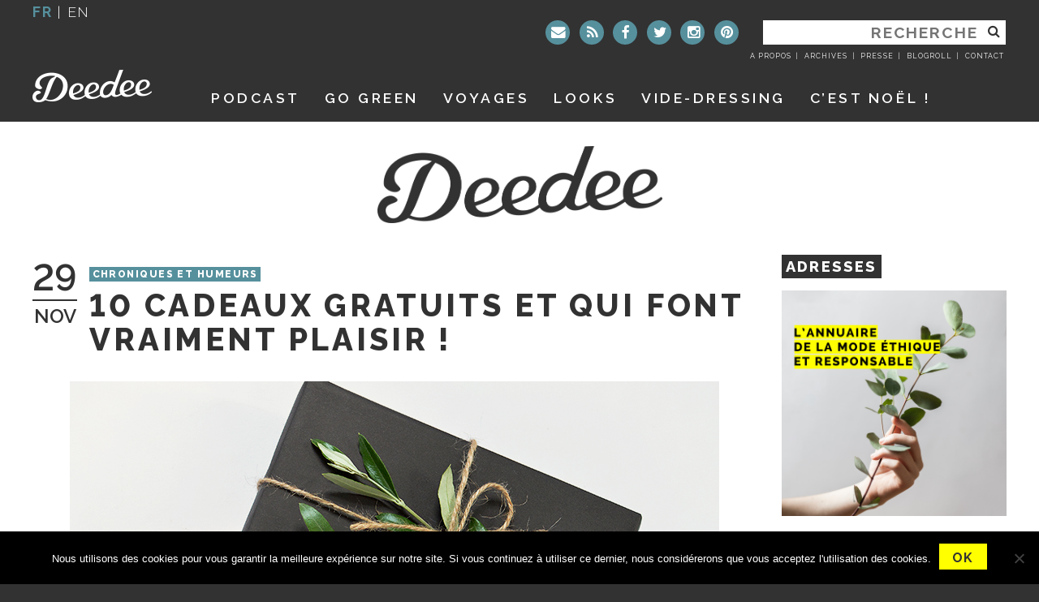

--- FILE ---
content_type: text/html; charset=UTF-8
request_url: https://www.deedeeparis.com/blog/10-cadeaux-qui-ne-coutent-rien-et-qui-font-vraiment-plaisir
body_size: 18359
content:
<!DOCTYPE html>
<html lang="fr-FR" xmlns:og="http://opengraphprotocol.org/schema/" xmlns:fb="http://www.facebook.com/2008/fbml">
<head>
<meta charset="UTF-8">
<meta name="viewport" content="width=device-width, initial-scale=1">
<link rel="profile" href="https://gmpg.org/xfn/11">
<link rel="pingback" href="">


<link rel="apple-touch-icon" sizes="57x57" href="/apple-icon-57x57.png">
<link rel="apple-touch-icon" sizes="60x60" href="/apple-icon-60x60.png">
<link rel="apple-touch-icon" sizes="72x72" href="/apple-icon-72x72.png">
<link rel="apple-touch-icon" sizes="76x76" href="/apple-icon-76x76.png">
<link rel="apple-touch-icon" sizes="114x114" href="/apple-icon-114x114.png">
<link rel="apple-touch-icon" sizes="120x120" href="/apple-icon-120x120.png">
<link rel="apple-touch-icon" sizes="144x144" href="/apple-icon-144x144.png">
<link rel="apple-touch-icon" sizes="152x152" href="/apple-icon-152x152.png">
<link rel="apple-touch-icon" sizes="180x180" href="/apple-icon-180x180.png">
<link rel="icon" type="image/png" sizes="192x192"  href="/android-icon-192x192.png">
<link rel="icon" type="image/png" sizes="32x32" href="/favicon-32x32.png">
<link rel="icon" type="image/png" sizes="96x96" href="/favicon-96x96.png">
<link rel="icon" type="image/png" sizes="16x16" href="/favicon-16x16.png">
<link rel="manifest" href="/manifest.json">
<meta name="msapplication-TileColor" content="#ffffff">
<meta name="msapplication-TileImage" content="/ms-icon-144x144.png">
<meta name="theme-color" content="#ffffff">

<script data-minify="1" src="https://www.deedeeparis.com/blog/wp-content/cache/min/1/all.js?ver=1711389883"></script>

<title>10 cadeaux gratuits et qui font vraiment plaisir ! &#8211; Deedee</title>
<link data-rocket-prefetch href="https://connect.facebook.net" rel="dns-prefetch">
<link data-rocket-prefetch href="https://www.googletagmanager.com" rel="dns-prefetch">
<link data-rocket-prefetch href="https://www.google-analytics.com" rel="dns-prefetch">
<link data-rocket-prefetch href="https://fonts.googleapis.com" rel="dns-prefetch">
<link data-rocket-prefetch href="https://open.spotify.com" rel="dns-prefetch">
<link data-rocket-preload as="style" href="https://fonts.googleapis.com/css?family=Raleway%3A100%2C100italic%2CRaleway%3A200%2C200italic%2C300%2C300italic%2C400%2C400italic%2C500%2C500italic%2C%2C600%2C600italic%2C700%2C700italic%2C800%2C900%7COpen%20Sans%3A400%2C700&#038;display=swap" rel="preload">
<link href="https://fonts.googleapis.com/css?family=Raleway%3A100%2C100italic%2CRaleway%3A200%2C200italic%2C300%2C300italic%2C400%2C400italic%2C500%2C500italic%2C%2C600%2C600italic%2C700%2C700italic%2C800%2C900%7COpen%20Sans%3A400%2C700&#038;display=swap" media="print" onload="this.media=&#039;all&#039;" rel="stylesheet">
<noscript data-wpr-hosted-gf-parameters=""><link rel="stylesheet" href="https://fonts.googleapis.com/css?family=Raleway%3A100%2C100italic%2CRaleway%3A200%2C200italic%2C300%2C300italic%2C400%2C400italic%2C500%2C500italic%2C%2C600%2C600italic%2C700%2C700italic%2C800%2C900%7COpen%20Sans%3A400%2C700&#038;display=swap"></noscript><link rel="preload" data-rocket-preload as="image" href="https://www.deedeeparis.com/blog/wp-content/themes/deedee-2016/img/deedee-black-big.png" fetchpriority="high">
	<script type="text/javascript">function theChampLoadEvent(e){var t=window.onload;if(typeof window.onload!="function"){window.onload=e}else{window.onload=function(){t();e()}}}</script>
		<script type="text/javascript">var theChampDefaultLang = 'fr_FR', theChampCloseIconPath = 'https://www.deedeeparis.com/blog/wp-content/plugins/super-socializer/images/close.png';</script>
		<script>var theChampSiteUrl = 'https://www.deedeeparis.com/blog', theChampVerified = 0, theChampEmailPopup = 0, heateorSsMoreSharePopupSearchText = 'Search';</script>
			<script> var theChampSharingAjaxUrl = 'https://www.deedeeparis.com/blog/wp-admin/admin-ajax.php', heateorSsFbMessengerAPI = 'https://www.facebook.com/dialog/send?app_id=595489497242932&display=popup&link=%encoded_post_url%&redirect_uri=%encoded_post_url%',heateorSsWhatsappShareAPI = 'web', heateorSsUrlCountFetched = [], heateorSsSharesText = 'Shares', heateorSsShareText = 'Share', theChampPluginIconPath = 'https://www.deedeeparis.com/blog/wp-content/plugins/super-socializer/images/logo.png', theChampSaveSharesLocally = 0, theChampHorizontalSharingCountEnable = 1, theChampVerticalSharingCountEnable = 0, theChampSharingOffset = -10, theChampCounterOffset = -10, theChampMobileStickySharingEnabled = 0, heateorSsCopyLinkMessage = "Link copied.";
		var heateorSsVerticalSharingShortUrl = "https://www.deedeeparis.com/blog/10-cadeaux-qui-ne-coutent-rien-et-qui-font-vraiment-plaisir";		</script>
			<style type="text/css">
						.the_champ_button_instagram span.the_champ_svg,a.the_champ_instagram span.the_champ_svg{background:radial-gradient(circle at 30% 107%,#fdf497 0,#fdf497 5%,#fd5949 45%,#d6249f 60%,#285aeb 90%)}
					.the_champ_horizontal_sharing .the_champ_svg,.heateor_ss_standard_follow_icons_container .the_champ_svg{
					background-color:#323232!important;background:#323232!important;
					color: #fff;
				border-width: 0px;
		border-style: solid;
		border-color: transparent;
	}
		.the_champ_horizontal_sharing span.the_champ_svg:hover,.heateor_ss_standard_follow_icons_container span.the_champ_svg:hover{
					background-color:#56909D!important;background:#56909D;
				border-color: transparent;
	}
	 div.the_champ_horizontal_sharing span.the_champ_svg svg:hover path:not(.the_champ_no_fill),div.the_champ_horizontal_sharing span.the_champ_svg svg:hover ellipse, div.the_champ_horizontal_sharing span.the_champ_svg svg:hover circle, div.the_champ_horizontal_sharing span.the_champ_svg svg:hover polygon, div.the_champ_horizontal_sharing span.the_champ_svg svg:hover rect:not(.the_champ_no_fill){
		        fill: #fff000;
		    }
		    div.the_champ_horizontal_sharing span.the_champ_svg svg:hover path.the_champ_svg_stroke, div.the_champ_horizontal_sharing span.the_champ_svg svg:hover rect.the_champ_svg_stroke{
		    	stroke: #fff000;
		    }
			.the_champ_vertical_sharing span.the_champ_svg,.heateor_ss_floating_follow_icons_container span.the_champ_svg{
					color: #fff;
				border-width: 0px;
		border-style: solid;
		border-color: transparent;
	}
		.the_champ_vertical_sharing span.the_champ_svg:hover,.heateor_ss_floating_follow_icons_container span.the_champ_svg:hover{
						border-color: transparent;
		}
				div.the_champ_horizontal_sharing .the_champ_square_count{float:right;margin:0 8px;line-height:40px;}
			@media screen and (max-width:783px){.the_champ_vertical_sharing{display:none!important}}</style>
	<meta name='robots' content='max-image-preview:large' />
<link rel='dns-prefetch' href='//ajax.googleapis.com' />
<link rel='dns-prefetch' href='//fonts.googleapis.com' />
<link rel='dns-prefetch' href='//maxcdn.bootstrapcdn.com' />
<link href='https://fonts.gstatic.com' crossorigin rel='preconnect' />
<link rel="alternate" type="application/rss+xml" title="Deedee &raquo; Flux" href="https://www.deedeeparis.com/blog/feed" />
<link rel="alternate" type="application/rss+xml" title="Deedee &raquo; Flux des commentaires" href="https://www.deedeeparis.com/blog/comments/feed" />
<script type="text/javascript" id="wpp-js" src="https://www.deedeeparis.com/blog/wp-content/plugins/wordpress-popular-posts/assets/js/wpp.min.js?ver=7.3.6" data-sampling="1" data-sampling-rate="100" data-api-url="https://www.deedeeparis.com/blog/wp-json/wordpress-popular-posts" data-post-id="678395" data-token="2a71386c8d" data-lang="0" data-debug="0"></script>
<link rel="alternate" type="application/rss+xml" title="Deedee &raquo; 10 cadeaux gratuits et qui font vraiment plaisir ! Flux des commentaires" href="https://www.deedeeparis.com/blog/10-cadeaux-qui-ne-coutent-rien-et-qui-font-vraiment-plaisir/feed" />
<link rel="alternate" title="oEmbed (JSON)" type="application/json+oembed" href="https://www.deedeeparis.com/blog/wp-json/oembed/1.0/embed?url=https%3A%2F%2Fwww.deedeeparis.com%2Fblog%2F10-cadeaux-qui-ne-coutent-rien-et-qui-font-vraiment-plaisir" />
<link rel="alternate" title="oEmbed (XML)" type="text/xml+oembed" href="https://www.deedeeparis.com/blog/wp-json/oembed/1.0/embed?url=https%3A%2F%2Fwww.deedeeparis.com%2Fblog%2F10-cadeaux-qui-ne-coutent-rien-et-qui-font-vraiment-plaisir&#038;format=xml" />
<meta property="fb:admins" content="deedeeparisblog"/>        
<meta property="og:title" content="10 cadeaux gratuits et qui font vraiment plaisir !" />
<meta property="og:description" content="Photo ©Burkatron (avec une chouette idée de DIY au passage !) En attendant la suite des idées cadeaux pour ce cru 2021, je reprends la liste des super idées de cadeaux gratuits des Mathilde Cabanas ! Allez consulter leur liste, elle est pleine de super idées auxquelles j&rsquo;ajoute : une soirée film / plateau télé [&hellip;]"/>
<meta property="og:url" content="https://www.deedeeparis.com/blog/10-cadeaux-qui-ne-coutent-rien-et-qui-font-vraiment-plaisir"/>
<meta property="og:image" content="https://www.deedeeparis.com/blog/wp-content/uploads/2021/11/cadeaux-gratuits.jpg"/>
<meta property="og:type" content="article"/>
<meta property="og:site_name" content="Deedee"/>

<style id='wp-img-auto-sizes-contain-inline-css' type='text/css'>
img:is([sizes=auto i],[sizes^="auto," i]){contain-intrinsic-size:3000px 1500px}
/*# sourceURL=wp-img-auto-sizes-contain-inline-css */
</style>
<link data-minify="1" rel='stylesheet' id='photomosaic_base_css-css' href='https://www.deedeeparis.com/blog/wp-content/cache/min/1/blog/wp-content/plugins/photomosaic-for-wordpress/css/photoMosaic.css?ver=1711389883' type='text/css' media='all' />
<link rel='stylesheet' id='sbi_styles-css' href='https://www.deedeeparis.com/blog/wp-content/plugins/instagram-feed/css/sbi-styles.min.css?ver=6.10.0' type='text/css' media='all' />
<style id='wp-emoji-styles-inline-css' type='text/css'>

	img.wp-smiley, img.emoji {
		display: inline !important;
		border: none !important;
		box-shadow: none !important;
		height: 1em !important;
		width: 1em !important;
		margin: 0 0.07em !important;
		vertical-align: -0.1em !important;
		background: none !important;
		padding: 0 !important;
	}
/*# sourceURL=wp-emoji-styles-inline-css */
</style>
<link data-minify="1" rel='stylesheet' id='cpsh-shortcodes-css' href='https://www.deedeeparis.com/blog/wp-content/cache/min/1/blog/wp-content/plugins/column-shortcodes/assets/css/shortcodes.css?ver=1711389883' type='text/css' media='all' />
<link rel='stylesheet' id='cookie-notice-front-css' href='https://www.deedeeparis.com/blog/wp-content/plugins/cookie-notice/css/front.min.css?ver=2.5.11' type='text/css' media='all' />
<link data-minify="1" rel='stylesheet' id='vls-gf-style-css' href='https://www.deedeeparis.com/blog/wp-content/cache/min/1/blog/wp-content/plugins/gallery-factory/frontend/css/style.css?ver=1711389883' type='text/css' media='all' />
<link data-minify="1" rel='stylesheet' id='mapstr-css' href='https://www.deedeeparis.com/blog/wp-content/cache/min/1/blog/wp-content/plugins/mapstr_web-wordpress/css/plugin.css?ver=1711389883' type='text/css' media='all' />
<link rel='stylesheet' id='wp-ulike-css' href='https://www.deedeeparis.com/blog/wp-content/plugins/wp-ulike/assets/css/wp-ulike.min.css?ver=4.8.3.1' type='text/css' media='all' />
<link data-minify="1" rel='stylesheet' id='wordpress-popular-posts-css-css' href='https://www.deedeeparis.com/blog/wp-content/cache/min/1/blog/wp-content/plugins/wordpress-popular-posts/assets/css/wpp.css?ver=1711389883' type='text/css' media='all' />
<link data-minify="1" rel='stylesheet' id='deedee2016-style-css' href='https://www.deedeeparis.com/blog/wp-content/cache/min/1/blog/wp-content/themes/deedee-2016/style.css?ver=1711389883' type='text/css' media='all' />
<link data-minify="1" rel='stylesheet' id='rsstyle-css' href='https://www.deedeeparis.com/blog/wp-content/cache/min/1/blog/wp-content/themes/deedee-2016/js/royalslider/royalslider.css?ver=1711389883' type='text/css' media='all' />
<link data-minify="1" rel='stylesheet' id='rsskin-css' href='https://www.deedeeparis.com/blog/wp-content/cache/min/1/blog/wp-content/themes/deedee-2016/js/royalslider/skins/default-inverted/rs-default-inverted.css?ver=1711389883' type='text/css' media='all' />

<link data-minify="1" rel='stylesheet' id='awesome-fonts-css' href='https://www.deedeeparis.com/blog/wp-content/cache/min/1/font-awesome/4.5.0/css/font-awesome.min.css?ver=1711389883' type='text/css' media='all' />
<link data-minify="1" rel='stylesheet' id='wp-pagenavi-css' href='https://www.deedeeparis.com/blog/wp-content/cache/min/1/blog/wp-content/plugins/wp-pagenavi/pagenavi-css.css?ver=1711389883' type='text/css' media='all' />
<link data-minify="1" rel='stylesheet' id='the_champ_frontend_css-css' href='https://www.deedeeparis.com/blog/wp-content/cache/min/1/blog/wp-content/plugins/super-socializer/css/front.css?ver=1711389883' type='text/css' media='all' />
<script data-minify="1" type="text/javascript" src="https://www.deedeeparis.com/blog/wp-content/cache/min/1/blog/wp-content/plugins/photomosaic-for-wordpress/js/jquery.photoMosaic.js?ver=1711389884" id="photomosaic-js"></script>
<script data-minify="1" type="text/javascript" src="https://www.deedeeparis.com/blog/wp-content/cache/min/1/ajax/libs/jquery/1.12.4/jquery.min.js?ver=1711389884" id="jquery-js"></script>
<link rel="https://api.w.org/" href="https://www.deedeeparis.com/blog/wp-json/" /><link rel="alternate" title="JSON" type="application/json" href="https://www.deedeeparis.com/blog/wp-json/wp/v2/posts/678395" />
<link rel="canonical" href="https://www.deedeeparis.com/blog/10-cadeaux-qui-ne-coutent-rien-et-qui-font-vraiment-plaisir" />
<link rel='shortlink' href='https://www.deedeeparis.com/blog/?p=678395' />
<script type="text/javascript">
	window._wp_rp_static_base_url = 'https://wprp.zemanta.com/static/';
	window._wp_rp_wp_ajax_url = "https://www.deedeeparis.com/blog/wp-admin/admin-ajax.php";
	window._wp_rp_plugin_version = '3.6.4';
	window._wp_rp_post_id = '678395';
	window._wp_rp_num_rel_posts = '5';
	window._wp_rp_thumbnails = true;
	window._wp_rp_post_title = '10+cadeaux+gratuits+et+qui+font+vraiment+plaisir+%21';
	window._wp_rp_post_tags = ['cadeaux+gratuits', 'id%C3%A9es+cadeaux', 'id%C3%A9es+cadeaux+gratuits', 'id%C3%A9es+cadeaux+noel', 'chroniques+et+humeurs', 'dii', 'cadeaux', 'pa', 'le', 'de', 'nouvel', 'maison', 'bon', 'la', 'ell', 'cru', 'film', 'lui', 'babi', 'en'];
	window._wp_rp_promoted_content = true;
</script>
<link data-minify="1" rel="stylesheet" href="https://www.deedeeparis.com/blog/wp-content/cache/min/1/blog/wp-content/plugins/wordpress-23-related-posts-plugin/static/themes/vertical-m.css?ver=1711389883" />
<style type="text/css">
.related-content{
background:#ffffff;padding:10px 0px 10px 10px;margin:20px 0;
}
.related_post_title {
font-family: 'Quicksand', sans-serif;
	text-transform:uppercase;
	color:#515151;
	font-size:24px;
	letter-spacing:-1px;
	font-weight:300;
	margin:10px 0 15px 0;
	display:block;
	float:left;
	margin:0 40px 0 0;
	width:600px;
}
ul.related_post {
}
ul.related_post li {
}
ul.related_post li a {
}
ul.related_post li img {
}</style>
            <style id="wpp-loading-animation-styles">@-webkit-keyframes bgslide{from{background-position-x:0}to{background-position-x:-200%}}@keyframes bgslide{from{background-position-x:0}to{background-position-x:-200%}}.wpp-widget-block-placeholder,.wpp-shortcode-placeholder{margin:0 auto;width:60px;height:3px;background:#dd3737;background:linear-gradient(90deg,#dd3737 0%,#571313 10%,#dd3737 100%);background-size:200% auto;border-radius:3px;-webkit-animation:bgslide 1s infinite linear;animation:bgslide 1s infinite linear}</style>
            
<script type="text/javascript">
sas_tmstp=Math.round(Math.random()*10000000000);sas_masterflag=1;
function SmartAdServer(sas_pageid,sas_formatid,sas_target) {
if (sas_masterflag==1) {sas_masterflag=0;sas_master='M';} else {sas_master='S';};
document.write('<scr'+'ipt SRC="http://www.smartadserver.com/call/pubj/' + sas_pageid + '/' + sas_formatid + '/'+sas_master + '/' + sas_tmstp + '/' + escape(sas_target) + '?"></scr'+'ipt>');
}
</script>

<meta name="google-site-verification" content="rIiFq7kyyHuKoy6wz2ijFQ1PZmancPYG1K5yZopAd6s" />
<style type="text/css">.recentcomments a{display:inline !important;padding:0 !important;margin:0 !important;}</style><link data-minify="1" rel='stylesheet' id='wpBannerizeStyleDefault.css-css' href='https://www.deedeeparis.com/blog/wp-content/cache/min/1/blog/wp-content/plugins/wp-bannerize/css/wpBannerizeStyleInline.css?ver=1711389883' type='text/css' media='all' />
<style id="rocket-lazyrender-inline-css">[data-wpr-lazyrender] {content-visibility: auto;}</style><meta name="generator" content="WP Rocket 3.20.3" data-wpr-features="wpr_minify_js wpr_preconnect_external_domains wpr_automatic_lazy_rendering wpr_oci wpr_minify_css wpr_desktop" /></head>

<body class="wp-singular post-template-default single single-post postid-678395 single-format-standard wp-theme-deedee-2016 cookies-not-set metaslider-plugin group-blog">

<!-- Google Tag Manager -->
<noscript><iframe src="//www.googletagmanager.com/ns.html?id=GTM-5FNFRF"
height="0" width="0" style="display:none;visibility:hidden"></iframe></noscript>
<script>(function(w,d,s,l,i){w[l]=w[l]||[];w[l].push({'gtm.start':
new Date().getTime(),event:'gtm.js'});var f=d.getElementsByTagName(s)[0],
j=d.createElement(s),dl=l!='dataLayer'?'&l='+l:'';j.async=true;j.src=
'//www.googletagmanager.com/gtm.js?id='+i+dl;f.parentNode.insertBefore(j,f);
})(window,document,'script','dataLayer','GTM-5FNFRF');</script>
<!-- End Google Tag Manager -->
<div  id="page" class="site">
	<a class="skip-link screen-reader-text" href="#content">Aller au contenu</a>
	<div  class="container-stackedheader">
		<div  class="container" id="container-header">
			<header id="masthead" class="site-header row" role="banner">
				<div class="col-md-3 header-localisation">
					<section id="header-localization"><span>fr</span> | <a href="https://translate.google.fr/translate?hl=fr&sl=fr&tl=en&u=https://www.deedeeparis.com/blog/10-cadeaux-qui-ne-coutent-rien-et-qui-font-vraiment-plaisir">en</a></section>
				</div>
				<div class="col-xs-4 col-sm-4 col-md-9 header-search">
					<section id="header-searchform"><form role="search" method="get" class="search-form" action="https://www.deedeeparis.com/blog/">
	<label>
		<span class="screen-reader-text">Rechercher :</span>
		<input type="search" class="search-field" placeholder="Recherche" value="" name="s" title="Rechercher :" />
	</label>
		<button type="submit" class="search-submit"><i class="fa fa-search"></i></button>
</form>
</section>
				<section id="header-sociallinks" class="widget-impair widget-dernier widget-premier widget-1 widget widget- widget_nav_menu"><div class="menu-header-liens-sociaux-container"><ul id="menu-header-liens-sociaux" class="menu"><li id="menu-item-37634" class="contact menu-item menu-item-type-post_type menu-item-object-page menu-item-37634"><a href="https://www.deedeeparis.com/blog/contactez-moi" title="Contactez moi"><i class="fa fa-envelope"></i></a></li>
<li id="menu-item-37635" class="feed menu-item menu-item-type-custom menu-item-object-custom menu-item-37635"><a href="https://www.deedeeparis.com/blog/feed" title="Flux"><i class="fa fa-rss"></i></a></li>
<li id="menu-item-37636" class="facebook menu-item menu-item-type-custom menu-item-object-custom menu-item-37636"><a target="_blank" href="https://www.facebook.com/Le-blog-de-deedee-155504411174115" title="Facebook"><i class="fa fa-facebook"></i></a></li>
<li id="menu-item-37637" class="twitter menu-item menu-item-type-custom menu-item-object-custom menu-item-37637"><a target="_blank" href="https://twitter.com/deedeeparis" title="Twitter"><i class="fa fa-twitter"></i></a></li>
<li id="menu-item-37638" class="instagram menu-item menu-item-type-custom menu-item-object-custom menu-item-37638"><a target="_blank" href="https://www.instagram.com/deedeeparis/" title="Instagram"><i class="fa fa-instagram"></i></a></li>
<li id="menu-item-37639" class="pinterest menu-item menu-item-type-custom menu-item-object-custom menu-item-37639"><a target="_blank" href="https://fr.pinterest.com/deedeeparis/%20" title="Pinterest"><i class="fa fa-pinterest"></i></a></li>
</ul></div></section>				<section id="header-links" class="widget-impair widget-dernier widget-premier widget-1 widget widget_wysiwyg_widgets_widget"><!-- Widget by WYSIWYG Widgets v2.3.10 - https://wordpress.org/plugins/wysiwyg-widgets/ --><ul>
<li><a href="https://www.deedeeparis.com/blog/a-propos-2">A propos</a></li>
<li><a href="https://www.deedeeparis.com/blog/?page_id=37662&amp;preview=true">Archives</a></li>
<li><a href="https://www.deedeeparis.com/blog/ventes-privees-et-ventes-presse">Presse</a></li>
<li><a href="https://www.deedeeparis.com/blog/liens">Blogroll</a></li>
<li><a href="https://www.deedeeparis.com/blog/contactez-moi">Contact</a></li>
</ul>
<!-- / WYSIWYG Widgets --></section>				</div>

				<div class="site-branding col-xs-4 col-xs-push-4 col-sm-4 col-sm-push-4 col-md-2 col-md-push-0">
											<p class="site-title text-hide "><a href="https://www.deedeeparis.com/blog/" title="Deedee" rel="home">Deedee</a></p>
											<p class="site-description text-hide">Un blog féminin et parisien</p>
									</div><!-- .site-branding -->
				<div id="site-navigation-container" class="col-xs-12 col-sm-12 col-md-10">
					<nav id="site-navigation" class="main-navigation" role="navigation">
						<div id="main-menu-mobile" class="">



<div class="menu-menu-mobile-container"><ul id="primary-mobile" class="nav-menu nav"><li id="menu-item-37651" class="menu-item menu-item-type-custom menu-item-object-custom menu-item-37651"><a href="https://www.deedeeparis.com">Accueil</a></li>
<li id="menu-item-37653" class="menu-item menu-item-type-custom menu-item-object-custom menu-item-37653"><a href="https://www.deedeeparis.com/blog/tag/mode-a-paris">Looks</a></li>
<li id="menu-item-48204" class="menu-item menu-item-type-post_type menu-item-object-page menu-item-48204"><a href="https://www.deedeeparis.com/blog/playlists">Playlists</a></li>
<li id="menu-item-37654" class="menu-item menu-item-type-post_type menu-item-object-page menu-item-37654"><a href="https://www.deedeeparis.com/blog/mes-carnets-de-voyages">Voyages</a></li>
<li id="menu-item-37652" class="menu-item menu-item-type-post_type menu-item-object-page menu-item-37652"><a href="https://www.deedeeparis.com/blog/adresses-paris">Paris City Guide</a></li>
<li id="menu-item-37655" class="menu-item menu-item-type-post_type menu-item-object-page menu-item-37655"><a href="https://www.deedeeparis.com/blog/shopping">Shopping</a></li>
<li id="menu-item-37656" class="menu-item menu-item-type-custom menu-item-object-custom menu-item-37656"><a target="_blank" href="https://www.vinted.fr/membres/16870348-deedeeparis">Vide-dressing</a></li>
<li id="menu-item-64401" class="menu-item menu-item-type-post_type menu-item-object-page menu-item-64401"><a href="https://www.deedeeparis.com/blog/go-green">GO GREEN</a></li>
<li id="menu-item-37657" class="contact menu-item menu-item-type-post_type menu-item-object-page menu-item-37657"><a href="https://www.deedeeparis.com/blog/contactez-moi">Contactez moi</a></li>
</ul></div>



						</div>
						<div id="main-menu-desktop" class="">
							<div class="menu-menu-principal-container"><ul id="primary-menu" class="nav-menu nav"><li id="menu-item-17821500" class="menu-item menu-item-type-post_type menu-item-object-page menu-item-17821500"><a href="https://www.deedeeparis.com/blog/podcast">Podcast</a></li>
<li id="menu-item-64400" class="menu-item menu-item-type-post_type menu-item-object-page menu-item-64400"><a href="https://www.deedeeparis.com/blog/go-green">GO GREEN</a></li>
<li id="menu-item-37647" class="menu-item menu-item-type-post_type menu-item-object-page menu-item-37647"><a href="https://www.deedeeparis.com/blog/mes-carnets-de-voyages">Voyages</a></li>
<li id="menu-item-37646" class="menu-item menu-item-type-custom menu-item-object-custom menu-item-37646"><a href="https://www.deedeeparis.com/blog/tag/mode-a-paris">Looks</a></li>
<li id="menu-item-37649" class="menu-item menu-item-type-custom menu-item-object-custom menu-item-37649"><a target="_blank" href="https://www.vinted.fr/membres/16870348-deedeeparis">Vide-dressing</a></li>
<li id="menu-item-69189" class="menu-item menu-item-type-post_type menu-item-object-page menu-item-69189"><a href="https://www.deedeeparis.com/blog/noel">C’est noël !</a></li>
</ul></div>						</div>
					</nav><!-- #site-navigation -->
				</div><!-- #site-navigation-container -->
			</header><!-- #masthead -->
		</div><!-- #container-header -->
	</div><!-- .container-stackedheader -->
	<div  class="" id="row-maincontainer">
		<div  class="container" id="container-content">
			<div id="content" class="site-content row">
				<div id="content-column" class="content-column col-sm-12 col-md-9">

	<div id="primary" class="content-area">
		<main id="main" class="site-main row" role="main">
		<div class="col-xs-12">

		
<article id="post-678395" class="post-678395 post type-post status-publish format-standard has-post-thumbnail hentry category-chroniques-de-paris tag-cadeaux-gratuits tag-idees-cadeaux tag-idees-cadeaux-gratuits tag-idees-cadeaux-noel">
	<header class="entry-header">
						<div class="entry-meta">
					<div class="meta-date"><span class="date-day">29</span><span class="date-month">Nov</span></div>					<div class="meta-category"><a href="https://www.deedeeparis.com/blog/category/lifestyle/chroniques-de-paris" title="View all posts in Chroniques et humeurs" >Chroniques et humeurs</a></div>				</div><!-- .entry-meta -->
			<h1 class="entry-title">10 cadeaux gratuits et qui font vraiment plaisir !</h1>	</header><!-- .entry-header -->

	<div class="entry-content">
		<p><a href="https://www.deedeeparis.com/blog/wp-content/uploads/2021/11/cadeaux-gratuits.jpg"><img fetchpriority="high" decoding="async" class="aligncenter size-full wp-image-704165" src="https://www.deedeeparis.com/blog/wp-content/uploads/2021/11/cadeaux-gratuits.jpg" alt="" width="800" height="1200" srcset="https://www.deedeeparis.com/blog/wp-content/uploads/2021/11/cadeaux-gratuits.jpg 800w, https://www.deedeeparis.com/blog/wp-content/uploads/2021/11/cadeaux-gratuits-768x1152.jpg 768w, https://www.deedeeparis.com/blog/wp-content/uploads/2021/11/cadeaux-gratuits-600x900.jpg 600w, https://www.deedeeparis.com/blog/wp-content/uploads/2021/11/cadeaux-gratuits-683x1024.jpg 683w" sizes="(max-width: 800px) 100vw, 800px" /></a></p>
<p style="text-align: center;"><em>Photo ©<a href="https://www.burkatron.com/2016/12/diy-clay-gift-tags.html?m=1" target="_blank" rel="noopener">Burkatron</a> (avec une chouette idée de DIY au passage !)</em></p>
<p style="text-align: left;">En attendant la suite des idées cadeaux pour ce cru 2021, je reprends la liste des super <strong>idées de cadeaux gratuits</strong> des <a href="https://www.instagram.com/p/CWuzbYFsYQf/" target="_blank" rel="noopener">Mathilde Cabanas</a> ! Allez consulter leur liste, elle est pleine de super idées auxquelles j&rsquo;ajoute :</p>
<ul>
<li><strong>une soirée film / plateau télé :</strong> simple, efficace et facile à mettre en oeuvre !</li>
<li><strong>une balade improvisée :</strong> à la maison, c&rsquo;est toujours moi qui suis à l&rsquo;initiative du programme le week-end. Et parfois, j&rsquo;aimerais bien que quelqu&rsquo;un prenne la main sur le sujet&#8230;!</li>
<li><strong>un « bon pour un baby sitting »</strong>. Croyez-moi, meilleur cadeau&#8230;!</li>
<li><strong>votre dernier coup de coeur en matière de livre</strong> : et vous le lui offrez, donc. C&rsquo;est pas gratuit puisque vous avez acheté le livre mais comme vous l&rsquo;offrez ensuite, le cadeau en lui même est gratuit, vous me suivez !</li>
<li><strong>un coup de fil :</strong> je suis nulle pour donner des nouvelles&#8230; Je ne réponds jamais à mes SMS, j&rsquo;en ai trop, je ne les vois pas. Je ne prends jamais le temps d&rsquo;appeler, ou de rappeler&#8230; Si vous êtes comme moi, un coup de fil, ça peut faire plaisir&#8230;!</li>
<li><strong>du temps :</strong> depuis combien de temps n&rsquo;avez-vous pas passé un peu de temps avec les personnes qui vous sont chères ? Je sais, le boulot, le COVID et tout le tintouin. Mais allez, quelques heures dans une journée, qu&rsquo;est-ce ?</li>
<li><strong>une missive</strong> : à envoyer à votre BFF, votre grand-mère, votre chéri.e (ok, ça coûte un timbre)</li>
<li><strong>votre recette préférée et un peu secrète</strong> : moi, ce sont les <a href="https://www.deedeeparis.com/blog/faut-il-feter-son-anniversaire">brownies</a> pour lesquels je récolte toujours des tonnes de compliments !</li>
<li><strong>le partage de votre code Netflix / Canal+ etc. :</strong> parce que ça finit par coûter cher ces trucs là et que soyons honnêtes, vous n&rsquo;avez pas forcément besoin de ces 5 accès pour vous tout.e.s seul.e.s</li>
<li><strong>un gros câlin.</strong> Parce qu&rsquo;en ces temps de Covid et si dans 99% des cas, les contacts ne manquent pas, parfois et avec certaines personnes, un câlin, si.</li>
</ul>
<p>Vous avez d&rsquo;autres idées de cadeaux gratuits ? C&rsquo;est le moment !</p>
		<div class="wpulike wpulike-robeen " ><div class="wp_ulike_general_class wp_ulike_is_not_liked"><button type="button"
					aria-label="Bouton J’aime"
					data-ulike-id="678395"
					data-ulike-nonce="4542f66147"
					data-ulike-type="post"
					data-ulike-template="wpulike-robeen"
					data-ulike-display-likers=""
					data-ulike-likers-style="popover"
					class="wp_ulike_btn wp_ulike_put_image wp_post_btn_678395"></button><span class="count-box wp_ulike_counter_up" data-ulike-counter-value="24"></span>			</div></div>
		</div><!-- .entry-content -->

	<footer class="entry-footer clear">
		<div class="the_champ_sharing_container the_champ_horizontal_sharing" data-heateor-ss-offset="0" data-super-socializer-href="https://www.deedeeparis.com/blog/10-cadeaux-qui-ne-coutent-rien-et-qui-font-vraiment-plaisir"><div style="font-weight:bold" class="the_champ_sharing_title">Partager l&#039;article</div><div class="the_champ_sharing_ul"><a aria-label="Facebook" class="the_champ_facebook" href="https://www.facebook.com/sharer/sharer.php?u=https%3A%2F%2Fwww.deedeeparis.com%2Fblog%2F10-cadeaux-qui-ne-coutent-rien-et-qui-font-vraiment-plaisir" title="Facebook" rel="nofollow noopener" target="_blank" style="font-size:24px!important;box-shadow:none;display:inline-block;vertical-align:middle"><span class="the_champ_svg" style="background-color:#0765FE;width:40px;height:40px;border-radius:999px;display:inline-block;opacity:1;float:left;font-size:24px;box-shadow:none;display:inline-block;font-size:16px;padding:0 4px;vertical-align:middle;background-repeat:repeat;overflow:hidden;padding:0;cursor:pointer;box-sizing:content-box"><svg style="display:block;border-radius:999px;" focusable="false" aria-hidden="true" xmlns="http://www.w3.org/2000/svg" width="100%" height="100%" viewBox="0 0 32 32"><path fill="#fff" d="M28 16c0-6.627-5.373-12-12-12S4 9.373 4 16c0 5.628 3.875 10.35 9.101 11.647v-7.98h-2.474V16H13.1v-1.58c0-4.085 1.849-5.978 5.859-5.978.76 0 2.072.15 2.608.298v3.325c-.283-.03-.775-.045-1.386-.045-1.967 0-2.728.745-2.728 2.683V16h3.92l-.673 3.667h-3.247v8.245C23.395 27.195 28 22.135 28 16Z"></path></svg></span></a><a aria-label="Twitter" class="the_champ_button_twitter" href="https://twitter.com/intent/tweet?via=deedeeparis&text=10%20cadeaux%20gratuits%20et%20qui%20font%20vraiment%20plaisir%20%21&url=https%3A%2F%2Fwww.deedeeparis.com%2Fblog%2F10-cadeaux-qui-ne-coutent-rien-et-qui-font-vraiment-plaisir" title="Twitter" rel="nofollow noopener" target="_blank" style="font-size:24px!important;box-shadow:none;display:inline-block;vertical-align:middle"><span class="the_champ_svg the_champ_s__default the_champ_s_twitter" style="background-color:#55acee;width:40px;height:40px;border-radius:999px;display:inline-block;opacity:1;float:left;font-size:24px;box-shadow:none;display:inline-block;font-size:16px;padding:0 4px;vertical-align:middle;background-repeat:repeat;overflow:hidden;padding:0;cursor:pointer;box-sizing:content-box"><svg style="display:block;border-radius:999px;" focusable="false" aria-hidden="true" xmlns="http://www.w3.org/2000/svg" width="100%" height="100%" viewBox="-4 -4 39 39"><path d="M28 8.557a9.913 9.913 0 0 1-2.828.775 4.93 4.93 0 0 0 2.166-2.725 9.738 9.738 0 0 1-3.13 1.194 4.92 4.92 0 0 0-3.593-1.55 4.924 4.924 0 0 0-4.794 6.049c-4.09-.21-7.72-2.17-10.15-5.15a4.942 4.942 0 0 0-.665 2.477c0 1.71.87 3.214 2.19 4.1a4.968 4.968 0 0 1-2.23-.616v.06c0 2.39 1.7 4.38 3.952 4.83-.414.115-.85.174-1.297.174-.318 0-.626-.03-.928-.086a4.935 4.935 0 0 0 4.6 3.42 9.893 9.893 0 0 1-6.114 2.107c-.398 0-.79-.023-1.175-.068a13.953 13.953 0 0 0 7.55 2.213c9.056 0 14.01-7.507 14.01-14.013 0-.213-.005-.426-.015-.637.96-.695 1.795-1.56 2.455-2.55z" fill="#fff"></path></svg></span></a><a aria-label="Pinterest" class="the_champ_button_pinterest" href="https://www.deedeeparis.com/blog/10-cadeaux-qui-ne-coutent-rien-et-qui-font-vraiment-plaisir" onclick="event.preventDefault();javascript:void((function(){var e=document.createElement('script');e.setAttribute('type','text/javascript');e.setAttribute('charset','UTF-8');e.setAttribute('src','//assets.pinterest.com/js/pinmarklet.js?r='+Math.random()*99999999);document.body.appendChild(e)})());" title="Pinterest" rel="noopener" style="font-size:24px!important;box-shadow:none;display:inline-block;vertical-align:middle"><span class="the_champ_svg the_champ_s__default the_champ_s_pinterest" style="background-color:#cc2329;width:40px;height:40px;border-radius:999px;display:inline-block;opacity:1;float:left;font-size:24px;box-shadow:none;display:inline-block;font-size:16px;padding:0 4px;vertical-align:middle;background-repeat:repeat;overflow:hidden;padding:0;cursor:pointer;box-sizing:content-box"><svg style="display:block;border-radius:999px;" focusable="false" aria-hidden="true" xmlns="http://www.w3.org/2000/svg" width="100%" height="100%" viewBox="-2 -2 35 35"><path fill="#fff" d="M16.539 4.5c-6.277 0-9.442 4.5-9.442 8.253 0 2.272.86 4.293 2.705 5.046.303.125.574.005.662-.33.061-.231.205-.816.27-1.06.088-.331.053-.447-.191-.736-.532-.627-.873-1.439-.873-2.591 0-3.338 2.498-6.327 6.505-6.327 3.548 0 5.497 2.168 5.497 5.062 0 3.81-1.686 7.025-4.188 7.025-1.382 0-2.416-1.142-2.085-2.545.397-1.674 1.166-3.48 1.166-4.689 0-1.081-.581-1.983-1.782-1.983-1.413 0-2.548 1.462-2.548 3.419 0 1.247.421 2.091.421 2.091l-1.699 7.199c-.505 2.137-.076 4.755-.039 5.019.021.158.223.196.314.077.13-.17 1.813-2.247 2.384-4.324.162-.587.929-3.631.929-3.631.46.876 1.801 1.646 3.227 1.646 4.247 0 7.128-3.871 7.128-9.053.003-3.918-3.317-7.568-8.361-7.568z"/></svg></span></a></div></div>		<span class="tags-links">Tags <a href="https://www.deedeeparis.com/blog/tag/cadeaux-gratuits" rel="tag">cadeaux gratuits</a><span class="separator">|</span><a href="https://www.deedeeparis.com/blog/tag/idees-cadeaux" rel="tag">idées cadeaux</a><span class="separator">|</span><a href="https://www.deedeeparis.com/blog/tag/idees-cadeaux-gratuits" rel="tag">idées cadeaux gratuits</a><span class="separator">|</span><a href="https://www.deedeeparis.com/blog/tag/idees-cadeaux-noel" rel="tag">idées cadeaux noel</a></span>	</footer><!-- .entry-footer -->
	</article><!-- #post-## -->

	<div class="relatedposts row">
		<div class="col-xs-12">
			<h3>Related posts</h3>
			<div class="row">
			


				<div class="relatedthumb col-sm-4">
						<a rel="external" href="https://www.deedeeparis.com/blog/des-cadeaux-responsables-a-moins-de-20-euros-cest-possible" style="background-image: url(https://www.deedeeparis.com/blog/wp-content/uploads/2024/11/id-cadeaux-prix-mini-1200x600.jpg);">
							<div class="link-text">
								<div class="meta-category">Lifestyle</div>								<h4 class="title">Des cadeaux responsables à moins de 20 euros, c&rsquo;est possible !</h4>
							</div>
						</a>
				</div>

			


				<div class="relatedthumb col-sm-4">
						<a rel="external" href="https://www.deedeeparis.com/blog/40-idees-cadeaux-responsables-et-createurs-pour-eux" style="background-image: url(https://www.deedeeparis.com/blog/wp-content/uploads/2024/11/id-cadeau-pour-eux-1200x600.jpg);">
							<div class="link-text">
								<div class="meta-category">Shopping</div>								<h4 class="title">40 idées cadeaux responsables et créateurs pour eux !</h4>
							</div>
						</a>
				</div>

			


				<div class="relatedthumb col-sm-4">
						<a rel="external" href="https://www.deedeeparis.com/blog/70-idees-cadeaux-responsables-et-createurs-pour-elles" style="background-image: url(https://www.deedeeparis.com/blog/wp-content/uploads/2024/11/Idees-cadeaux-pour-elles-1200x600.jpg);">
							<div class="link-text">
								<div class="meta-category">Shopping</div>								<h4 class="title">70 idées cadeaux responsables et créateurs pour elles !</h4>
							</div>
						</a>
				</div>

						</div>
		</div>
	</div>

<div id="comments" class="comments-area row">
<div class="col-xs-12">

			<h2 class="comments-title comment-list">
			Commentaires		</h2>

		




		<div class="comment-list">
					<section class="comments-list">
			<article class="comment even thread-even depth-1 parent" id="comment-519076" itemprop="comment" itemscope itemtype="http://schema.org/Comment">
			<div class="comment-meta post-meta" role="complementary">
									<div class="comment-author">Marie</div>
								<time class="comment-meta-item" datetime="2021-11-29T18:44+01:00" itemprop="datePublished">29 Nov 2021 - <a href="#comment-519076" itemprop="url">18 :44</a></time>
											</div>
			<div class="comment-content post-content" itemprop="text">
				<p>Une année j&rsquo;ai fait un « bon pour un lavage de voiture » à mon mec qui a toujours une voiture en chantier. Le lavage extérieur c&rsquo;est à la station mais j&rsquo;ai fait les vitres intérieures (merci la clope) ternies (et c&rsquo;est pas bien pour la conduite), poussière du tableau de bord et polish.<br />
Utile et ça coûte juste un peu d&rsquo;huile de coude (même si c&rsquo;est pas glamour)		</p>
<div class="wpulike wpulike-robeen ">
<div class="wp_ulike_general_class wp_ulike_is_not_liked"><button type="button"
					aria-label="Bouton J’aime"
					data-ulike-id="519076"
					data-ulike-nonce="bc0235649a"
					data-ulike-type="comment"
					data-ulike-template="wpulike-robeen"
					data-ulike-display-likers=""
					data-ulike-likers-style="popover"
					class="wp_ulike_btn wp_ulike_put_image wp_comment_btn_519076"></button><span class="count-box wp_ulike_counter_up" data-ulike-counter-value="0"></span>			</div>
</div>
				<a rel="nofollow" class="comment-reply-link" href="https://www.deedeeparis.com/blog/10-cadeaux-qui-ne-coutent-rien-et-qui-font-vraiment-plaisir?replytocom=519076#respond" data-commentid="519076" data-postid="678395" data-belowelement="comment-519076" data-respondelement="respond" data-replyto="Répondre à Marie" aria-label="Répondre à Marie">Répondre</a>			</div>
			<section class="child-comments comments-list">
			<article class="comment byuser comment-author-deedee bypostauthor odd alt depth-2" id="comment-521287" itemprop="comment" itemscope itemtype="http://schema.org/Comment">
			<div class="comment-meta post-meta" role="complementary">
									<div class="comment-author">Deedee</div>
								<time class="comment-meta-item" datetime="2022-01-05T09:36+01:00" itemprop="datePublished">5 Jan 2022 - <a href="#comment-521287" itemprop="url">09 :36</a></time>
											</div>
			<div class="comment-content post-content" itemprop="text">
				<p>Pas glamour et vraiment chiant.. Un chouette cadeau pour celui qui le reçoit donc !		</p>
<div class="wpulike wpulike-robeen ">
<div class="wp_ulike_general_class wp_ulike_is_not_liked"><button type="button"
					aria-label="Bouton J’aime"
					data-ulike-id="521287"
					data-ulike-nonce="2375c59881"
					data-ulike-type="comment"
					data-ulike-template="wpulike-robeen"
					data-ulike-display-likers=""
					data-ulike-likers-style="popover"
					class="wp_ulike_btn wp_ulike_put_image wp_comment_btn_521287"></button><span class="count-box wp_ulike_counter_up" data-ulike-counter-value="2"></span>			</div>
</div>
							</div>
			</article>
			</section>
			</article>
			<article class="comment even thread-odd thread-alt depth-1" id="comment-519089" itemprop="comment" itemscope itemtype="http://schema.org/Comment">
			<div class="comment-meta post-meta" role="complementary">
									<div class="comment-author">Caroline</div>
								<time class="comment-meta-item" datetime="2021-11-30T00:43+01:00" itemprop="datePublished">30 Nov 2021 - <a href="#comment-519089" itemprop="url">00 :43</a></time>
											</div>
			<div class="comment-content post-content" itemprop="text">
				<p>Super sympa cette liste !! Merci beaucoup @deedeeparis		</p>
<div class="wpulike wpulike-robeen ">
<div class="wp_ulike_general_class wp_ulike_is_not_liked"><button type="button"
					aria-label="Bouton J’aime"
					data-ulike-id="519089"
					data-ulike-nonce="a0b09c537f"
					data-ulike-type="comment"
					data-ulike-template="wpulike-robeen"
					data-ulike-display-likers=""
					data-ulike-likers-style="popover"
					class="wp_ulike_btn wp_ulike_put_image wp_comment_btn_519089"></button><span class="count-box wp_ulike_counter_up" data-ulike-counter-value="0"></span>			</div>
</div>
				<a rel="nofollow" class="comment-reply-link" href="https://www.deedeeparis.com/blog/10-cadeaux-qui-ne-coutent-rien-et-qui-font-vraiment-plaisir?replytocom=519089#respond" data-commentid="519089" data-postid="678395" data-belowelement="comment-519089" data-respondelement="respond" data-replyto="Répondre à Caroline" aria-label="Répondre à Caroline">Répondre</a>			</div>
			</article>
			</section>
			</div>
		</div><!-- .comment-list -->

			<div id="respond" class="comment-respond">
		<h3 id="reply-title" class="comment-reply-title">Laisser un commentaire <small><a rel="nofollow" id="cancel-comment-reply-link" href="/blog/10-cadeaux-qui-ne-coutent-rien-et-qui-font-vraiment-plaisir#respond" style="display:none;">Annuler la réponse</a></small></h3><form action="https://www.deedeeparis.com/blog/wp-comments-post.php" method="post" id="commentform" class="comment-form"><input type="hidden" name="secupress_dcts_timer" id="secupress_dcts_timer" value="1769365166" /><input type="hidden" name="secupress_dcts_timer_witness" id="secupress_dcts_timer_witness" value="1" /><p class="comment-notes"><span id="email-notes">Votre adresse e-mail ne sera pas publiée.</span> <span class="required-field-message">Les champs obligatoires sont indiqués avec <span class="required">*</span></span></p><p class="comment-form-comment"><label for="comment">Commentaire <span class="required">*</span></label> <textarea id="comment" name="comment" cols="45" rows="8" maxlength="65525" required></textarea></p><p class="comment-form-author"><label for="author">Nom <span class="required">*</span></label> <input id="author" name="author" type="text" value="" size="30" /></p>
<p class="comment-form-email"><label for="email">E-mail <span class="required">*</span></label> <input id="email" name="email" type="text" value="" size="30" aria-describedby="email-notes" /></p>
<p class="comment-form-url"><label for="url">Site web</label> <input id="url" name="url" type="text" value="" size="30" /></p>
<p class="comment-form-cookies-consent"><input id="wp-comment-cookies-consent" name="wp-comment-cookies-consent" type="checkbox" value="yes" /> <label for="wp-comment-cookies-consent">Enregistrer mon nom, mon e-mail et mon site dans le navigateur pour mon prochain commentaire.</label></p>
<p class="form-submit"><input name="submit" type="submit" id="submit" class="submit" value="Laisser un commentaire" /> <input type='hidden' name='comment_post_ID' value='678395' id='comment_post_ID' />
<input type='hidden' name='comment_parent' id='comment_parent' value='0' />
</p><p style="display: none;"><input type="hidden" id="akismet_comment_nonce" name="akismet_comment_nonce" value="f260c0d8ab" /></p><p style="display: none !important;" class="akismet-fields-container" data-prefix="ak_"><label>&#916;<textarea name="ak_hp_textarea" cols="45" rows="8" maxlength="100"></textarea></label><input type="hidden" id="ak_js_1" name="ak_js" value="15"/><script>document.getElementById( "ak_js_1" ).setAttribute( "value", ( new Date() ).getTime() );</script></p></form>	</div><!-- #respond -->
	

</div><!-- #comments -->





		</div>
		</main><!-- #main -->
	</div><!-- #primary -->

				</div><!-- #content-column / #content-column2 -->
				<div id="sidebar" class="sidebar col-sm-12 col-md-3">
					<aside id="secondary" class="widget-area" role="complementary">
					<section id="custom_html-4" class="widget_text widget-impair widget-premier widget-1 widget widget_custom_html"><div class="widget-title"><h2>Adresses</h2></div><div class="textwidget custom-html-widget"><a href="https://www.deedeeparis.com/blog/lannuaire-de-la-mode-ethique-et-responsable"><img class="aligncenter wp-image-68173" src="https://www.deedeeparis.com/blog/wp-content/uploads/2020/06/Annuaire-mode-ethique-couv-v2.jpg" alt="" width="280" height="280" /></a></div></section><section id="nav_menu-4" class="widget-pair widget-2 widget_focus widget widget_nav_menu"><div class="widget-title"><h2>Vos articles préférés</h2></div><div class="menu-vos-articles-preferes-container"><ul id="menu-vos-articles-preferes" class="menu"><li id="menu-item-48545" class="menu-item menu-item-type-post_type menu-item-object-post menu-item-48545"><a href="https://www.deedeeparis.com/blog/gaffes-2-0-et-autres-mailodrames">Gaffes 2.0 et autres mailodrames !</a></li>
<li id="menu-item-37642" class="menu-item menu-item-type-post_type menu-item-object-post menu-item-37642"><a href="https://www.deedeeparis.com/blog/8-femmes-que-jadmire">8 femmes que j&rsquo;admire</a></li>
<li id="menu-item-51976" class="menu-item menu-item-type-post_type menu-item-object-post menu-item-51976"><a href="https://www.deedeeparis.com/blog/5-raisons-de-dire-non-a-la-fast-fashion">5 raisons de dire non à la fast fashion</a></li>
<li id="menu-item-38078" class="menu-item menu-item-type-post_type menu-item-object-post menu-item-38078"><a href="https://www.deedeeparis.com/blog/benchmark-faux-nutella">Ça existe, le bon faux Nutella ?</a></li>
<li id="menu-item-38079" class="menu-item menu-item-type-post_type menu-item-object-post menu-item-38079"><a href="https://www.deedeeparis.com/blog/7-newsletters-qui-changent-la-vie">7 newsletters qui changent la vie</a></li>
<li id="menu-item-41872" class="menu-item menu-item-type-post_type menu-item-object-post menu-item-41872"><a href="https://www.deedeeparis.com/blog/un-corps-parfait-pour-la-plage">Un corps parfait pour la plage…</a></li>
</ul></div></section><section id="custom_html-3" class="widget_text widget-impair widget-3 widget widget_custom_html"><div class="widget-title"><h2>Montez le son !</h2></div><div class="textwidget custom-html-widget"><iframe src="https://open.spotify.com/embed/user/11936208/playlist/5ipCG7zNGUCZIEfaK2hvQh" width="300" height="380" frameborder="0" allowtransparency="true" allow="encrypted-media"></iframe>

<strong>Toutes les <a href="https://www.deedeeparis.com/blog/playlists" rel="noopener" target="_blank">Playlists</a> </strong>
</div></section><section id="recent-comments-3" class="widget-pair widget-4 widget widget_recent_comments"><div class="widget-title"><h2>Derniers commentaires</h2></div><ul id="recentcomments"><li class="recentcomments"><span class="comment-author-link">Deedee</span> dans <a href="https://www.deedeeparis.com/blog/70-idees-cadeaux-responsables-et-createurs-pour-elles#comment-551799">70 idées cadeaux responsables et créateurs pour elles !</a></li><li class="recentcomments"><span class="comment-author-link">Deedee</span> dans <a href="https://www.deedeeparis.com/blog/40-idees-cadeaux-responsables-et-createurs-pour-eux#comment-551798">40 idées cadeaux responsables et créateurs pour eux !</a></li><li class="recentcomments"><span class="comment-author-link">TOBIE-ECHEVERRIA</span> dans <a href="https://www.deedeeparis.com/blog/40-idees-cadeaux-responsables-et-createurs-pour-eux#comment-551656">40 idées cadeaux responsables et créateurs pour eux !</a></li><li class="recentcomments"><span class="comment-author-link">CATIA</span> dans <a href="https://www.deedeeparis.com/blog/70-idees-cadeaux-responsables-et-createurs-pour-elles#comment-551646">70 idées cadeaux responsables et créateurs pour elles !</a></li><li class="recentcomments"><span class="comment-author-link">Deedee</span> dans <a href="https://www.deedeeparis.com/blog/70-idees-cadeaux-responsables-et-createurs-pour-elles#comment-551643">70 idées cadeaux responsables et créateurs pour elles !</a></li><li class="recentcomments"><span class="comment-author-link">Anne</span> dans <a href="https://www.deedeeparis.com/blog/70-idees-cadeaux-responsables-et-createurs-pour-elles#comment-551469">70 idées cadeaux responsables et créateurs pour elles !</a></li><li class="recentcomments"><span class="comment-author-link">Deedee</span> dans <a href="https://www.deedeeparis.com/blog/mon-plan-de-bataille-pour-lutter-contre-la-chute-de-cheveux#comment-551466">Mon plan de bataille pour lutter contre la chute de cheveux</a></li></ul></section><section id="execphp-4" class="widget-impair widget-dernier widget-5 widget_portraitparisien widget widget_execphp"><div class="widget-title"><h2>Portrait parisien</h2></div>			<div class="execphpwidget"><ul class="portraitparisien"><li><a href="https://www.deedeeparis.com/blog/portrait-parisien-raphael-federici-street-artiste">Portrait Parisien : Raphaël Federici, street artiste</a></li><li><a href="https://www.deedeeparis.com/blog/portrait-parisien-manel-et-thibault-fondateur-de-we-are-not">Portrait parisien : Manel et Thibault, fondateurs de We Are Not</a></li><li><a href="https://www.deedeeparis.com/blog/le-tampographe-sardon">Le tampographe Sardon</a></li><li><a href="https://www.deedeeparis.com/blog/diana-collette-casarosa">Portrait parisien : Diana Collette, fondatrice de Casarosa</a></li><li><a href="https://www.deedeeparis.com/blog/portrait-parisien-carole-thomas-fondatrice-de-maison-thomas">Portrait Parisien : Carole Thomas, fondatrice de Maison Thomas</a></li></ul><a class="show-all" href="https://www.deedeeparis.com/blog/category/les-interviews-parisiennes">Voir tous les portraits</a></div>
		</section>					</aside><!-- #secondary -->
				</div><!-- #sidebar -->
									<div class="instagramfeed instagramfeed-single col-md-12">
						<div id="instagramfeed"><div class="title">Instagram</div>
<div id="sb_instagram"  class="sbi sbi_mob_col_1 sbi_tab_col_2 sbi_col_6" style="padding-bottom: 14px;"	 data-feedid="sbi_17841400798780115#6"  data-res="auto" data-cols="6" data-colsmobile="1" data-colstablet="2" data-num="6" data-nummobile="" data-item-padding="7"	 data-shortcode-atts="{}"  data-postid="35525" data-locatornonce="bd6d340f94" data-imageaspectratio="1:1" data-sbi-flags="favorLocal,gdpr">
	
	<div id="sbi_images"  style="gap: 14px;">
			</div>

	<div id="sbi_load" >

	
			<span class="sbi_follow_btn" >
			<a target="_blank"
				rel="nofollow noopener"  href="https://www.instagram.com/deedeeparis/">
				<svg class="svg-inline--fa fa-instagram fa-w-14" aria-hidden="true" data-fa-processed="" aria-label="Instagram" data-prefix="fab" data-icon="instagram" role="img" viewBox="0 0 448 512">
                    <path fill="currentColor" d="M224.1 141c-63.6 0-114.9 51.3-114.9 114.9s51.3 114.9 114.9 114.9S339 319.5 339 255.9 287.7 141 224.1 141zm0 189.6c-41.1 0-74.7-33.5-74.7-74.7s33.5-74.7 74.7-74.7 74.7 33.5 74.7 74.7-33.6 74.7-74.7 74.7zm146.4-194.3c0 14.9-12 26.8-26.8 26.8-14.9 0-26.8-12-26.8-26.8s12-26.8 26.8-26.8 26.8 12 26.8 26.8zm76.1 27.2c-1.7-35.9-9.9-67.7-36.2-93.9-26.2-26.2-58-34.4-93.9-36.2-37-2.1-147.9-2.1-184.9 0-35.8 1.7-67.6 9.9-93.9 36.1s-34.4 58-36.2 93.9c-2.1 37-2.1 147.9 0 184.9 1.7 35.9 9.9 67.7 36.2 93.9s58 34.4 93.9 36.2c37 2.1 147.9 2.1 184.9 0 35.9-1.7 67.7-9.9 93.9-36.2 26.2-26.2 34.4-58 36.2-93.9 2.1-37 2.1-147.8 0-184.8zM398.8 388c-7.8 19.6-22.9 34.7-42.6 42.6-29.5 11.7-99.5 9-132.1 9s-102.7 2.6-132.1-9c-19.6-7.8-34.7-22.9-42.6-42.6-11.7-29.5-9-99.5-9-132.1s-2.6-102.7 9-132.1c7.8-19.6 22.9-34.7 42.6-42.6 29.5-11.7 99.5-9 132.1-9s102.7-2.6 132.1 9c19.6 7.8 34.7 22.9 42.6 42.6 11.7 29.5 9 99.5 9 132.1s2.7 102.7-9 132.1z"></path>
                </svg>				<span>Suivre sur Instagram</span>
			</a>
		</span>
	
</div>
		<span class="sbi_resized_image_data" data-feed-id="sbi_17841400798780115#6"
		  data-resized="[]">
	</span>
	</div>

</div>					</div>
				
	</div><!-- #content -->
	</div><!-- #container-content -->
	</div><!-- #row-maincontainer -->
	<div  class="container" id="container-footer">

	<footer  id="colophon" class="site-footer row" role="contentinfo">
		<div class="col-sm-12 col-md-3"><section id="widget-about" class="widget-impair widget-dernier widget-premier widget-1 widget widget_wysiwyg_widgets_widget"><!-- Widget by WYSIWYG Widgets v2.3.10 - https://wordpress.org/plugins/wysiwyg-widgets/ --><h2 class="widget-title">A propos</h2><p><a class="img" href="https://www.deedeeparis.com/blog/a-propos-2"><img class="img-circle size-full wp-image-37660 aligncenter" src="https://www.deedeeparis.com/blog/wp-content/uploads/2016/04/deedee-portrait.jpg" alt="deedee-portrait" width="210" height="210" /></a></p>
<p style="text-align: center;">Je m&rsquo;appelle Delphine mais c&rsquo;est <a class="discrete" href="http://camillecollin.com/" target="_blank">©Camille Collin</a> qui a pris cette photo ! </p>
<!-- / WYSIWYG Widgets --></section></div>
		<div class="col-sm-12 col-md-3"><section id="widget-categories" class="widget-impair widget-dernier widget-premier widget-1 widget widget_categories"><h2 class="widget-title">Catégories</h2>
			<ul>
					<li class="cat-item cat-item-4"><a href="https://www.deedeeparis.com/blog/category/moi-je/mavie">3615 ma vie</a>
</li>
	<li class="cat-item cat-item-2676"><a href="https://www.deedeeparis.com/blog/category/paris-city-guide/adresses-paris/adresses-beaute">Adresses beauté</a>
</li>
	<li class="cat-item cat-item-12"><a href="https://www.deedeeparis.com/blog/category/beaute">Beauté</a>
</li>
	<li class="cat-item cat-item-2615"><a href="https://www.deedeeparis.com/blog/category/oldies-but-goodies/best-of">Best-of</a>
</li>
	<li class="cat-item cat-item-8775"><a href="https://www.deedeeparis.com/blog/category/lifestyle/chez-deedee">Chez Deedee</a>
</li>
	<li class="cat-item cat-item-8"><a href="https://www.deedeeparis.com/blog/category/lifestyle/chroniques-de-paris">Chroniques et humeurs</a>
</li>
	<li class="cat-item cat-item-6260"><a href="https://www.deedeeparis.com/blog/category/paris-city-guide/cliches-parisiens-2">Clichés parisiens</a>
</li>
	<li class="cat-item cat-item-5"><a href="https://www.deedeeparis.com/blog/category/lifestyle/culture-confiture">Culture confiture</a>
</li>
	<li class="cat-item cat-item-6199"><a href="https://www.deedeeparis.com/blog/category/lifestyle/deco-2">Déco</a>
</li>
	<li class="cat-item cat-item-9552"><a href="https://www.deedeeparis.com/blog/category/lifestyle/go-green">Go Green</a>
</li>
	<li class="cat-item cat-item-8886"><a href="https://www.deedeeparis.com/blog/category/voyages/hotels-de-reve">Hôtels de rêve</a>
</li>
	<li class="cat-item cat-item-5583"><a href="https://www.deedeeparis.com/blog/category/moi-je/clic-clac">Instantanés</a>
</li>
	<li class="cat-item cat-item-24"><a href="https://www.deedeeparis.com/blog/category/paris-city-guide/les-interviews-parisiennes">Les interviews parisiennes</a>
</li>
	<li class="cat-item cat-item-7935"><a href="https://www.deedeeparis.com/blog/category/lifestyle">Lifestyle</a>
</li>
	<li class="cat-item cat-item-25"><a href="https://www.deedeeparis.com/blog/category/mode-a-paris/lookbook-mode-a-paris">Looks</a>
</li>
	<li class="cat-item cat-item-9872"><a href="https://www.deedeeparis.com/blog/category/lifestyle/maternite">Maternité</a>
</li>
	<li class="cat-item cat-item-7936"><a href="https://www.deedeeparis.com/blog/category/paris-city-guide/adresses-paris">Mes adresses</a>
</li>
	<li class="cat-item cat-item-7937"><a href="https://www.deedeeparis.com/blog/category/mode-a-paris">Mode</a>
</li>
	<li class="cat-item cat-item-1"><a href="https://www.deedeeparis.com/blog/category/non-classe">Non classé</a>
</li>
	<li class="cat-item cat-item-5434"><a href="https://www.deedeeparis.com/blog/category/oldies-but-goodies">Oldies (but goodies)</a>
</li>
	<li class="cat-item cat-item-15"><a href="https://www.deedeeparis.com/blog/category/oldies-but-goodies/jeux-concours">Par ici le magot !</a>
</li>
	<li class="cat-item cat-item-1271"><a href="https://www.deedeeparis.com/blog/category/paris-city-guide">Paris City-guide</a>
</li>
	<li class="cat-item cat-item-16"><a href="https://www.deedeeparis.com/blog/category/paris-city-guide/photos-de-paris">Paris en photos</a>
</li>
	<li class="cat-item cat-item-2646"><a href="https://www.deedeeparis.com/blog/category/paris-city-guide/adresses-paris/restaurants-city-guide">Restaurants</a>
</li>
	<li class="cat-item cat-item-11"><a href="https://www.deedeeparis.com/blog/category/moi-je/revue-de-presse">Revue de presse détaillée, siou plait</a>
</li>
	<li class="cat-item cat-item-2648"><a href="https://www.deedeeparis.com/blog/category/paris-city-guide/adresses-paris/salons-de-the">Salons de thé</a>
</li>
	<li class="cat-item cat-item-7"><a href="https://www.deedeeparis.com/blog/category/mode-a-paris/shopping">Shopping</a>
</li>
	<li class="cat-item cat-item-19"><a href="https://www.deedeeparis.com/blog/category/lifestyle/videos-deedeecast">Vidéos</a>
</li>
	<li class="cat-item cat-item-17"><a href="https://www.deedeeparis.com/blog/category/paris-city-guide/adresses-paris/vite-un-resto">Vite ! Un resto</a>
</li>
	<li class="cat-item cat-item-23"><a href="https://www.deedeeparis.com/blog/category/voyages">Voyages voyages</a>
</li>
			</ul>

			</section></div>
		<div class="col-sm-12 col-md-3"></div>
		<div class="col-sm-12 col-md-3"></div>
	</footer><!-- #colophon -->

	<div  class="site-info row">
			<span class="cols-sm-12">© 2026 Deedee | Tous droits réservés. Designed by <a href="http://www.helloelo.fr/" target="_blank">HELLOELO</a>. Made by <a href="http://www.safea.fr/" target="_blank">Safea</a>.<span>
	</div><!-- .site-info -->

	</div><!-- #container-footer -->
</div><!-- #page -->

<script type="speculationrules">
{"prefetch":[{"source":"document","where":{"and":[{"href_matches":"/blog/*"},{"not":{"href_matches":["/blog/wp-*.php","/blog/wp-admin/*","/blog/wp-content/uploads/*","/blog/wp-content/*","/blog/wp-content/plugins/*","/blog/wp-content/themes/deedee-2016/*","/blog/*\\?(.+)"]}},{"not":{"selector_matches":"a[rel~=\"nofollow\"]"}},{"not":{"selector_matches":".no-prefetch, .no-prefetch a"}}]},"eagerness":"conservative"}]}
</script>

<div data-wpr-lazyrender="1" class="glam">
<div  style="float:right;"><script type="text/javascript" language="JavaScript">
glam_affiliate_id = '1004498271';
glam_logo_type = 'GStyle';
glam_logo_size = '160x24';
glam_logo_color = 'wht';
glam_logo_country = 'FR';
</script>
<script data-minify="1" src="https://www.deedeeparis.com/blog/wp-content/cache/min/1/js/widgets/glam_logo.js?ver=1711389884"></script></div>
</div>
<!-- Instagram Feed JS -->
<script type="text/javascript">
var sbiajaxurl = "https://www.deedeeparis.com/blog/wp-admin/admin-ajax.php";
</script>
<script type="text/javascript" id="cookie-notice-front-js-before">
/* <![CDATA[ */
var cnArgs = {"ajaxUrl":"https:\/\/www.deedeeparis.com\/blog\/wp-admin\/admin-ajax.php","nonce":"3af0a6e59b","hideEffect":"fade","position":"bottom","onScroll":false,"onScrollOffset":100,"onClick":false,"cookieName":"cookie_notice_accepted","cookieTime":2592000,"cookieTimeRejected":2592000,"globalCookie":false,"redirection":false,"cache":true,"revokeCookies":true,"revokeCookiesOpt":"automatic"};

//# sourceURL=cookie-notice-front-js-before
/* ]]> */
</script>
<script type="text/javascript" src="https://www.deedeeparis.com/blog/wp-content/plugins/cookie-notice/js/front.min.js?ver=2.5.11" id="cookie-notice-front-js"></script>
<script type="text/javascript" id="mapstr-js-extra">
/* <![CDATA[ */
var mapstr_config = {"host":"http://web.mapstr.com","theme":{"foreground":"#56909d","background":"#ffffff"},"sharemsg":""};
//# sourceURL=mapstr-js-extra
/* ]]> */
</script>
<script data-minify="1" type="text/javascript" src="https://www.deedeeparis.com/blog/wp-content/cache/min/1/blog/wp-content/plugins/mapstr_web-wordpress/js/util.js?ver=1711389884" id="mapstr-js"></script>
<script data-minify="1" type="text/javascript" src="https://www.deedeeparis.com/blog/wp-content/cache/min/1/blog/wp-content/plugins/mapstr_web-wordpress/js/plugin.js?ver=1711389884" id="mapstr_plugin-js"></script>
<script type="text/javascript" id="wp_ulike-js-extra">
/* <![CDATA[ */
var wp_ulike_params = {"ajax_url":"https://www.deedeeparis.com/blog/wp-admin/admin-ajax.php","notifications":"1"};
//# sourceURL=wp_ulike-js-extra
/* ]]> */
</script>
<script type="text/javascript" src="https://www.deedeeparis.com/blog/wp-content/plugins/wp-ulike/assets/js/wp-ulike.min.js?ver=4.8.3.1" id="wp_ulike-js"></script>
<script type="text/javascript" id="secupress-dcts-timer-js-extra">
/* <![CDATA[ */
var secupressDctsTimer = {"gmtOffset":"1","dctsTimer":"30","cfDefaults":{"id_form":"commentform","id_submit":"submit"}};
//# sourceURL=secupress-dcts-timer-js-extra
/* ]]> */
</script>
<script type="text/javascript" src="https://www.deedeeparis.com/blog/wp-content/plugins/secupress-pro/assets/admin/js/secupress-antispam.min.js?ver=2.6" id="secupress-dcts-timer-js"></script>
<script data-minify="1" type="text/javascript" src="https://www.deedeeparis.com/blog/wp-content/cache/min/1/blog/wp-content/themes/deedee-2016/js/navigation.js?ver=1711389884" id="deedee2016-navigation-js"></script>
<script data-minify="1" type="text/javascript" src="https://www.deedeeparis.com/blog/wp-content/cache/min/1/blog/wp-content/themes/deedee-2016/js/skip-link-focus-fix.js?ver=1711389884" id="deedee2016-skip-link-focus-fix-js"></script>
<script type="text/javascript" src="https://www.deedeeparis.com/blog/wp-content/themes/deedee-2016/js/owl.carousel.min.js?ver=20130115" id="owl-carousel-js"></script>
<script type="text/javascript" src="https://www.deedeeparis.com/blog/wp-content/themes/deedee-2016/js/jquery.slicknav.js?ver=7268e4" id="slicknav-js"></script>
<script type="text/javascript" src="https://www.deedeeparis.com/blog/wp-content/themes/deedee-2016/js/royalslider/jquery.royalslider.min.js?ver=7268e4" id="rsjs-js"></script>
<script type="text/javascript" src="https://www.deedeeparis.com/blog/wp-includes/js/imagesloaded.min.js?ver=5.0.0" id="imagesloaded-js"></script>
<script type="text/javascript" src="https://www.deedeeparis.com/blog/wp-content/themes/deedee-2016/js/jquery.qtip.min.js?ver=7268e4" id="qtip-js"></script>
<script data-minify="1" type="text/javascript" src="https://www.deedeeparis.com/blog/wp-content/cache/min/1/blog/wp-content/themes/deedee-2016/js/scripts.js?ver=1711389884" id="scripts_js-js"></script>
<script type="text/javascript" src="https://www.deedeeparis.com/blog/wp-includes/js/comment-reply.min.js?ver=7268e4" id="comment-reply-js" async="async" data-wp-strategy="async" fetchpriority="low"></script>
<script type="text/javascript" id="q2w3_fixed_widget-js-extra">
/* <![CDATA[ */
var q2w3_sidebar_options = [{"use_sticky_position":false,"margin_top":0,"margin_bottom":0,"stop_elements_selectors":"","screen_max_width":0,"screen_max_height":0,"widgets":[]}];
//# sourceURL=q2w3_fixed_widget-js-extra
/* ]]> */
</script>
<script type="text/javascript" src="https://www.deedeeparis.com/blog/wp-content/plugins/q2w3-fixed-widget/js/frontend.min.js?ver=6.2.3" id="q2w3_fixed_widget-js"></script>
<script data-minify="1" type="text/javascript" src="https://www.deedeeparis.com/blog/wp-content/cache/min/1/blog/wp-content/plugins/super-socializer/js/front/combined.js?ver=1711389884" id="the_champ_combined_script-js"></script>
<script type="text/javascript" id="wp_bannerize_frontend_js-js-extra">
/* <![CDATA[ */
var wpBannerizeJavascriptLocalization = {"ajaxURL":"https://www.deedeeparis.com/blog/wp-admin/admin-ajax.php"};
//# sourceURL=wp_bannerize_frontend_js-js-extra
/* ]]> */
</script>
<script type="text/javascript" src="https://www.deedeeparis.com/blog/wp-content/plugins/wp-bannerize/js/wpBannerizeFrontend.min.js?ver=3.1.6" id="wp_bannerize_frontend_js-js"></script>
<script data-minify="1" defer type="text/javascript" src="https://www.deedeeparis.com/blog/wp-content/cache/min/1/blog/wp-content/plugins/akismet/_inc/akismet-frontend.js?ver=1711389884" id="akismet-frontend-js"></script>
<script type="text/javascript" id="sbi_scripts-js-extra">
/* <![CDATA[ */
var sb_instagram_js_options = {"font_method":"svg","resized_url":"https://www.deedeeparis.com/blog/wp-content/uploads/sb-instagram-feed-images/","placeholder":"https://www.deedeeparis.com/blog/wp-content/plugins/instagram-feed/img/placeholder.png","ajax_url":"https://www.deedeeparis.com/blog/wp-admin/admin-ajax.php"};
//# sourceURL=sbi_scripts-js-extra
/* ]]> */
</script>
<script type="text/javascript" src="https://www.deedeeparis.com/blog/wp-content/plugins/instagram-feed/js/sbi-scripts.min.js?ver=6.10.0" id="sbi_scripts-js"></script>
<script id="wp-emoji-settings" type="application/json">
{"baseUrl":"https://s.w.org/images/core/emoji/17.0.2/72x72/","ext":".png","svgUrl":"https://s.w.org/images/core/emoji/17.0.2/svg/","svgExt":".svg","source":{"concatemoji":"https://www.deedeeparis.com/blog/wp-includes/js/wp-emoji-release.min.js?ver=7268e4"}}
</script>
<script type="module">
/* <![CDATA[ */
/*! This file is auto-generated */
const a=JSON.parse(document.getElementById("wp-emoji-settings").textContent),o=(window._wpemojiSettings=a,"wpEmojiSettingsSupports"),s=["flag","emoji"];function i(e){try{var t={supportTests:e,timestamp:(new Date).valueOf()};sessionStorage.setItem(o,JSON.stringify(t))}catch(e){}}function c(e,t,n){e.clearRect(0,0,e.canvas.width,e.canvas.height),e.fillText(t,0,0);t=new Uint32Array(e.getImageData(0,0,e.canvas.width,e.canvas.height).data);e.clearRect(0,0,e.canvas.width,e.canvas.height),e.fillText(n,0,0);const a=new Uint32Array(e.getImageData(0,0,e.canvas.width,e.canvas.height).data);return t.every((e,t)=>e===a[t])}function p(e,t){e.clearRect(0,0,e.canvas.width,e.canvas.height),e.fillText(t,0,0);var n=e.getImageData(16,16,1,1);for(let e=0;e<n.data.length;e++)if(0!==n.data[e])return!1;return!0}function u(e,t,n,a){switch(t){case"flag":return n(e,"\ud83c\udff3\ufe0f\u200d\u26a7\ufe0f","\ud83c\udff3\ufe0f\u200b\u26a7\ufe0f")?!1:!n(e,"\ud83c\udde8\ud83c\uddf6","\ud83c\udde8\u200b\ud83c\uddf6")&&!n(e,"\ud83c\udff4\udb40\udc67\udb40\udc62\udb40\udc65\udb40\udc6e\udb40\udc67\udb40\udc7f","\ud83c\udff4\u200b\udb40\udc67\u200b\udb40\udc62\u200b\udb40\udc65\u200b\udb40\udc6e\u200b\udb40\udc67\u200b\udb40\udc7f");case"emoji":return!a(e,"\ud83e\u1fac8")}return!1}function f(e,t,n,a){let r;const o=(r="undefined"!=typeof WorkerGlobalScope&&self instanceof WorkerGlobalScope?new OffscreenCanvas(300,150):document.createElement("canvas")).getContext("2d",{willReadFrequently:!0}),s=(o.textBaseline="top",o.font="600 32px Arial",{});return e.forEach(e=>{s[e]=t(o,e,n,a)}),s}function r(e){var t=document.createElement("script");t.src=e,t.defer=!0,document.head.appendChild(t)}a.supports={everything:!0,everythingExceptFlag:!0},new Promise(t=>{let n=function(){try{var e=JSON.parse(sessionStorage.getItem(o));if("object"==typeof e&&"number"==typeof e.timestamp&&(new Date).valueOf()<e.timestamp+604800&&"object"==typeof e.supportTests)return e.supportTests}catch(e){}return null}();if(!n){if("undefined"!=typeof Worker&&"undefined"!=typeof OffscreenCanvas&&"undefined"!=typeof URL&&URL.createObjectURL&&"undefined"!=typeof Blob)try{var e="postMessage("+f.toString()+"("+[JSON.stringify(s),u.toString(),c.toString(),p.toString()].join(",")+"));",a=new Blob([e],{type:"text/javascript"});const r=new Worker(URL.createObjectURL(a),{name:"wpTestEmojiSupports"});return void(r.onmessage=e=>{i(n=e.data),r.terminate(),t(n)})}catch(e){}i(n=f(s,u,c,p))}t(n)}).then(e=>{for(const n in e)a.supports[n]=e[n],a.supports.everything=a.supports.everything&&a.supports[n],"flag"!==n&&(a.supports.everythingExceptFlag=a.supports.everythingExceptFlag&&a.supports[n]);var t;a.supports.everythingExceptFlag=a.supports.everythingExceptFlag&&!a.supports.flag,a.supports.everything||((t=a.source||{}).concatemoji?r(t.concatemoji):t.wpemoji&&t.twemoji&&(r(t.twemoji),r(t.wpemoji)))});
//# sourceURL=https://www.deedeeparis.com/blog/wp-includes/js/wp-emoji-loader.min.js
/* ]]> */
</script>

		<!-- Cookie Notice plugin v2.5.11 by Hu-manity.co https://hu-manity.co/ -->
		<div  id="cookie-notice" role="dialog" class="cookie-notice-hidden cookie-revoke-hidden cn-position-bottom" aria-label="Cookie Notice" style="background-color: rgba(0,0,0,1);"><div  class="cookie-notice-container" style="color: #fff"><span id="cn-notice-text" class="cn-text-container">Nous utilisons des cookies pour vous garantir la meilleure expérience sur notre site. Si vous continuez à utiliser ce dernier, nous considérerons que vous acceptez l'utilisation des cookies.</span><span id="cn-notice-buttons" class="cn-buttons-container"><button id="cn-accept-cookie" data-cookie-set="accept" class="cn-set-cookie cn-button cn-button-custom button" aria-label="OK">OK</button></span><button type="button" id="cn-close-notice" data-cookie-set="accept" class="cn-close-icon" aria-label="Refuser"></button></div>
			
		</div>
		<!-- / Cookie Notice plugin -->
</body>
</html>



<!-- This website is like a Rocket, isn't it? Performance optimized by WP Rocket. Learn more: https://wp-rocket.me - Debug: cached@1769361566 -->

--- FILE ---
content_type: text/html; charset=UTF-8
request_url: https://www.deedeeparis.com/blog/wp-admin/admin-ajax.php?action=the_champ_sharing_count&urls%5B%5D=https%3A%2F%2Fwww.deedeeparis.com%2Fblog%2F10-cadeaux-qui-ne-coutent-rien-et-qui-font-vraiment-plaisir
body_size: 22
content:
{"facebook_urls":[["https:\/\/www.deedeeparis.com\/blog\/10-cadeaux-qui-ne-coutent-rien-et-qui-font-vraiment-plaisir"]],"status":1,"message":{"https:\/\/www.deedeeparis.com\/blog\/10-cadeaux-qui-ne-coutent-rien-et-qui-font-vraiment-plaisir":{"twitter":0,"pinterest":1,"linkedin":0,"reddit":0}}}